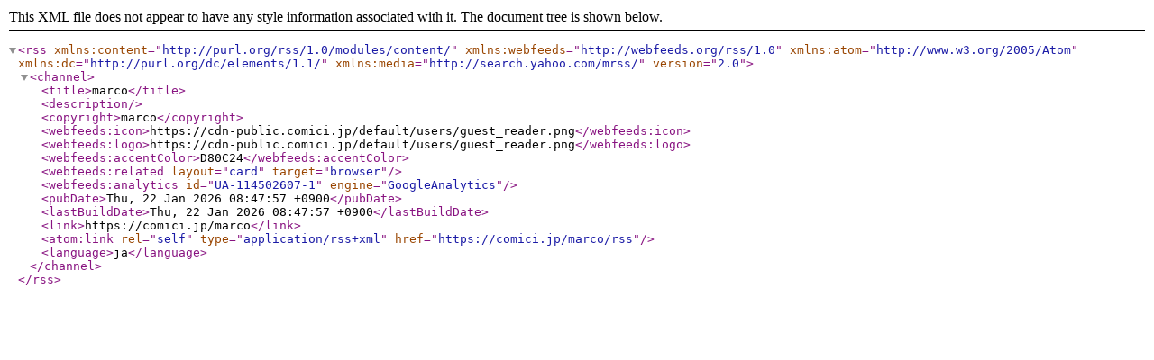

--- FILE ---
content_type: application/xml;charset=UTF-8
request_url: https://comici.jp/Marco/rss
body_size: 856
content:
<rss version="2.0"
	xmlns:content="http://purl.org/rss/1.0/modules/content/"
	xmlns:webfeeds="http://webfeeds.org/rss/1.0"
	xmlns:atom="http://www.w3.org/2005/Atom"
	xmlns:dc="http://purl.org/dc/elements/1.1/"
	xmlns:media="http://search.yahoo.com/mrss/">
	<channel>
	
		<title>marco</title>
		<description></description>
		<copyright>marco</copyright>
		<webfeeds:icon>https://cdn-public.comici.jp/default/users/guest_reader.png</webfeeds:icon>
		<webfeeds:logo>https://cdn-public.comici.jp/default/users/guest_reader.png</webfeeds:logo>
		<webfeeds:accentColor>D80C24</webfeeds:accentColor>
		<webfeeds:related layout="card" target="browser" />
		<webfeeds:analytics id="UA-114502607-1" engine="GoogleAnalytics" />
		<pubDate>Thu, 22 Jan 2026 08:47:57 +0900</pubDate>
		<lastBuildDate>Thu, 22 Jan 2026 08:47:57 +0900</lastBuildDate>
	
	
		<link>https://comici.jp/marco</link>
		<atom:link rel="self" type="application/rss+xml" href="https://comici.jp/marco/rss" />
	
		<language>ja</language>
		
	</channel>
</rss>
